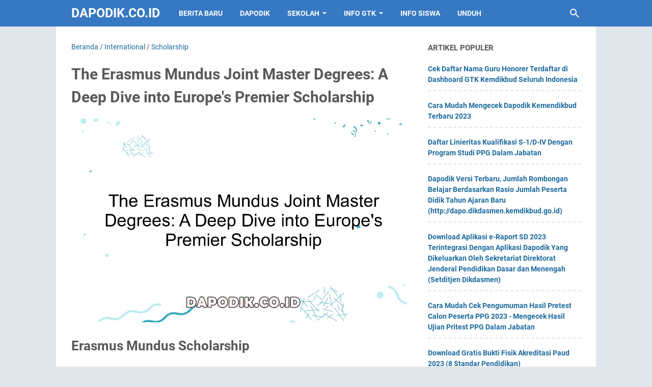

--- FILE ---
content_type: text/html; charset=utf-8
request_url: https://www.google.com/recaptcha/api2/aframe
body_size: 137
content:
<!DOCTYPE HTML><html><head><meta http-equiv="content-type" content="text/html; charset=UTF-8"></head><body><script nonce="s4evYMC9ILJx-79BCZF6kw">/** Anti-fraud and anti-abuse applications only. See google.com/recaptcha */ try{var clients={'sodar':'https://pagead2.googlesyndication.com/pagead/sodar?'};window.addEventListener("message",function(a){try{if(a.source===window.parent){var b=JSON.parse(a.data);var c=clients[b['id']];if(c){var d=document.createElement('img');d.src=c+b['params']+'&rc='+(localStorage.getItem("rc::a")?sessionStorage.getItem("rc::b"):"");window.document.body.appendChild(d);sessionStorage.setItem("rc::e",parseInt(sessionStorage.getItem("rc::e")||0)+1);localStorage.setItem("rc::h",'1769732177334');}}}catch(b){}});window.parent.postMessage("_grecaptcha_ready", "*");}catch(b){}</script></body></html>

--- FILE ---
content_type: text/javascript; charset=UTF-8
request_url: https://www.dapodik.co.id/feeds/posts/default/-/Scholarship?alt=json-in-script&orderby=updated&start-index=4&max-results=5&callback=msRelatedPosts
body_size: 4569
content:
// API callback
msRelatedPosts({"version":"1.0","encoding":"UTF-8","feed":{"xmlns":"http://www.w3.org/2005/Atom","xmlns$openSearch":"http://a9.com/-/spec/opensearchrss/1.0/","xmlns$blogger":"http://schemas.google.com/blogger/2008","xmlns$georss":"http://www.georss.org/georss","xmlns$gd":"http://schemas.google.com/g/2005","xmlns$thr":"http://purl.org/syndication/thread/1.0","id":{"$t":"tag:blogger.com,1999:blog-8052823411234754048"},"updated":{"$t":"2026-01-30T00:09:23.310+07:00"},"category":[{"term":"Berita Harian Guru Terbaru dan Terlengkap"},{"term":"BERITA"},{"term":"Beasiswa"},{"term":"Tips"},{"term":"GURU"},{"term":"DOWNLOAD"},{"term":"SEKOLAH"},{"term":"DAPODIKDASMEN"},{"term":"DAPODIK"},{"term":"EDUKASI"},{"term":"DAPODIK LUAR NEGERI"},{"term":"TUTORIAL"},{"term":"NEWS"},{"term":"PANDUAN"},{"term":"PENDIDIKAN"},{"term":"ADMINISTRASI"},{"term":"OPERATOR SEKOLAH"},{"term":"Dapodikdasmen beranda berita unduhan data pokok progres data bantuan terbaru dan terlengkap"},{"term":"SISWA"},{"term":"KEMENDIKBUD"},{"term":"KEPALA SEKOLAH"},{"term":"International"},{"term":"BERANDA"},{"term":"PPG"},{"term":"SIM PKB"},{"term":"PENDATAAN"},{"term":"SERTIFIKASI"},{"term":"EDUCATION"},{"term":"PPGDJ"},{"term":"DANA BOS"},{"term":"APLIKASI"},{"term":"OPS"},{"term":"Guru SD"},{"term":"SD"},{"term":"TK\/ PAUD"},{"term":"Rekomendasi Laptop"},{"term":"BOS"},{"term":"PAUD"},{"term":"DAPOPAUD"},{"term":"GURU SMA\/SMK"},{"term":"SMP"},{"term":"GURU NON PNS"},{"term":"SMK\/SMA"},{"term":"TUNJANGAN SERTIFIKASI"},{"term":"Guru SMP"},{"term":"PMP"},{"term":"BUKU"},{"term":"PENGUMUMAN"},{"term":"SERGUR"},{"term":"SMA"},{"term":"sergur.id"},{"term":"BOS REGULER"},{"term":"PESERTA DIDIK"},{"term":"Canada"},{"term":"AKREDITASI"},{"term":"OPINI"},{"term":"PPDB"},{"term":"KEMENDIKBUDRISTEK"},{"term":"Budaya"},{"term":"Perangkat SD"},{"term":"Sosial"},{"term":"UN\/US"},{"term":"GTK"},{"term":"NUPTK"},{"term":"ppg.kemdikbud.go.id"},{"term":"BENDAHARA"},{"term":"RUMAH BELAJAR"},{"term":"CPNS\/ PNS"},{"term":"INFO GTK"},{"term":"JUKNIS"},{"term":"COVID-19"},{"term":"KEMDIKBUDRISTEK"},{"term":"ARKAS"},{"term":"Career"},{"term":"KURIKULUM 2013"},{"term":"Scholarship"},{"term":"Uni Emirat Arab"},{"term":"BELAJAR.ID"},{"term":"INFO PPG"},{"term":"PPG Dalam Jabatan"},{"term":"GURU TK\/ PAUD"},{"term":"Panduan PPG Dalam Jabatan"},{"term":"KURIKULUM"},{"term":"KESEHATAN"},{"term":"PTK"},{"term":"BELAJAR"},{"term":"RKAS"},{"term":"Aplikasi EDS Dikdasmen"},{"term":"Financial"},{"term":"PIP"},{"term":"SOLUSI"},{"term":"DOWLOAD"},{"term":"Belajar Di Rumah"},{"term":"Orang Tua"},{"term":"Pendaftaran PPG Daljab"},{"term":"Aplikasi RKAS"},{"term":"SISWA BARU"},{"term":"PRITEST"},{"term":"Aplikasi PMP"},{"term":"DANA BOP"},{"term":"Prefill RKAS"},{"term":"SMK SEDERAJAT"},{"term":"DINAS PENDIDIKAN"},{"term":"Prefill PMP"},{"term":"PUISI"},{"term":"ppg kemendikbud"},{"term":"Pegawai Negeri Sipil (PNS)"},{"term":"Football"},{"term":"France"},{"term":"Property"},{"term":"Sekolah Dasar"},{"term":"Study"},{"term":"Travel"},{"term":"UJIAN NASIONAL"},{"term":"anak-anak"},{"term":"AKM\/ UNBK"},{"term":"PAUDDIKDASMEN"},{"term":"PERMENDIKBUD"},{"term":"Prefill Dapodik"},{"term":"E-RAPOR"},{"term":"GURU ASN"},{"term":"KURIKULUM MERDEKA"},{"term":"PENERIMAAN PESERTA DIDIK BARU"},{"term":"UNBK"},{"term":"ANBK"},{"term":"LITERASI"},{"term":"LOMBA"},{"term":"SISPENA"},{"term":"USBN"},{"term":"DHGTK"},{"term":"MERDEKA BELAJAR"},{"term":"PDUN"},{"term":"GURU dan TENDIK"},{"term":"Jadwal"},{"term":"SPLah"},{"term":"SURAT EDARAN"},{"term":"ASN"},{"term":"BOS AFIRMASI"},{"term":"Daring dan Luring"},{"term":"FORMULER PPDB"},{"term":"UKG"},{"term":"BOS KINERJA"},{"term":"Dapodikdasmen beranda berita unduhan data pokok progres data bantuan"},{"term":"E-RAPOR SMP"},{"term":"E-RKAS"},{"term":"Education Primary Data"},{"term":"KOMPUTER"},{"term":"NON PNS"},{"term":"Peserta UN"},{"term":"UN"},{"term":"ukmppg"},{"term":"DAK"},{"term":"KEMENEK"},{"term":"PPK GTK DIKDAS Android"},{"term":"DIKDAS"},{"term":"NISN"},{"term":"PENGAWAS"},{"term":"PPG Daljab Kemenag"},{"term":"AN"},{"term":"E-RAPOR SD"},{"term":"E-RAPOR SMK"},{"term":"IJASA SEKOLAH"},{"term":"MOS\/MPLS"},{"term":"RPP"},{"term":"LEPTOP"},{"term":"PEDOMAN"},{"term":"PPP3"},{"term":"SE Dirjen Dikdasmen"},{"term":"SIPLah"},{"term":"SKTP"},{"term":"Asesmen Nasional"},{"term":"E-RAPOR SMA"},{"term":"POS UN"},{"term":"SKHUN"},{"term":"TIPS \u0026 TRIK"},{"term":"EMIS"},{"term":"MICROSOFT"},{"term":"Microsoft Word"},{"term":"Pemberitahuan"},{"term":"SURAT KEPUTUSAN"},{"term":"VERVAL PD"},{"term":"berita harian"},{"term":"dapodidasmen"},{"term":"Aplikasi Bio UN"},{"term":"PKP"},{"term":"TIK"},{"term":"Ujian Sekolah"},{"term":"WINDOWS"},{"term":"da"},{"term":"new"},{"term":"BLOG"},{"term":"NILAI"},{"term":"SHUN"},{"term":"VERVAL GTK"},{"term":"BKN"},{"term":"E-RKAM"},{"term":"HIBURAN"},{"term":"INTERNET"},{"term":"OSN"},{"term":"PERMENDIKBUDRISTEK"},{"term":"PPPK"},{"term":"TUPOKSI"},{"term":"URU SMA\/SMK"},{"term":"Aplikasi Geisa"},{"term":"FUNGSIONAL"},{"term":"GAJI"},{"term":"GURU KEMENAG"},{"term":"LAPTOP"},{"term":"My SAPK"},{"term":"PATCH"},{"term":"POS AN"},{"term":"PPPK GURU"},{"term":"SNMPTN"},{"term":"TEKNOLOGI"},{"term":"THR"},{"term":"UBKD"},{"term":"VERVAL PTK"},{"term":"e-dupak"},{"term":"Aplikasi ARKAS"},{"term":"BOSP"},{"term":"DIKMAS"},{"term":"KKG\/MGMP"},{"term":"LIBUR"},{"term":"MAKANAN"},{"term":"Matematika"},{"term":"NUMERASI"},{"term":"P3K"},{"term":"PAI"},{"term":"SILABUS"},{"term":"TANYA JAWAB"},{"term":"Titik Koordinat"},{"term":"UKK"},{"term":"UPACARA"},{"term":"admin"},{"term":"email"},{"term":"Agribisnis"},{"term":"Akuntansi"},{"term":"Arsitektur"},{"term":"Astronomi"},{"term":"Bahasa Jepang"},{"term":"Bahasa Mandarin"},{"term":"Bahasa Perancis"},{"term":"Biologi"},{"term":"Desain Fashion"},{"term":"Desain Grafis"},{"term":"Desain Interior"},{"term":"Desain Komunikasi Visual"},{"term":"Desain Media Interaktif"},{"term":"Desain Mode"},{"term":"Desain Produk"},{"term":"Desain Produk Industri"},{"term":"E-PAK"},{"term":"ELEKTRONIK"},{"term":"Ekonomi"},{"term":"Farmasi"},{"term":"Fisika"},{"term":"G"},{"term":"GAJI 13"},{"term":"GOOGLE"},{"term":"Hubungan Internasional"},{"term":"Hubungan Masyarakat"},{"term":"Hukum"},{"term":"Ilmu Administrasi Negara"},{"term":"Ilmu Administrasi Publik"},{"term":"Ilmu Bahasa dan Sastra Indonesia"},{"term":"Ilmu Bahasa dan Sastra Jepang"},{"term":"Ilmu Gizi"},{"term":"Ilmu Hubungan Internasional"},{"term":"Ilmu Kedokteran Gigi"},{"term":"Ilmu Keolahragaan"},{"term":"Ilmu Kesejahteraan Sosial"},{"term":"Ilmu Komputer"},{"term":"Ilmu Kriminologi"},{"term":"Ilmu Lingkungan"},{"term":"Ilmu Pariwisata"},{"term":"Ilmu Pemasyarakatan"},{"term":"Ilmu Perpustakaan dan Informasi"},{"term":"Ilmu Politik"},{"term":"Ilmu Politik dan Pemerintahan"},{"term":"Ilmu Sejarah"},{"term":"Inpasing"},{"term":"KISI-KISI UN"},{"term":"Kedokteran"},{"term":"Kedokteran Gigi"},{"term":"Kehutanan"},{"term":"Keperawatan"},{"term":"Kimia"},{"term":"Manajemen"},{"term":"Manajemen Bisnis Musik"},{"term":"Manajemen Hotel"},{"term":"Manajemen Proyek"},{"term":"Manajemen Restoran"},{"term":"Mendikbudristekxa"},{"term":"NIK"},{"term":"OPINION"},{"term":"PERPUSTAKAAN"},{"term":"PRAMUKA"},{"term":"PTT"},{"term":"Pendidikan Anak Usia Dini (PAUD)"},{"term":"Pendidikan Dokter Hewan"},{"term":"Pendidikan Guru Pendidikan Anak Usia Dini (PGPAUD)"},{"term":"Pendidikan Guru Sekolah Dasar (PGSD)"},{"term":"Pendidikan Matematika"},{"term":"Peternakan"},{"term":"Psikologi"},{"term":"SKHU"},{"term":"SKP"},{"term":"SLB"},{"term":"Sastra Indonesia"},{"term":"Sastra Inggris"},{"term":"Seni Musik"},{"term":"Seni Rupa"},{"term":"Seni Tari"},{"term":"Seni Teater"},{"term":"Sistem Informasi"},{"term":"Teknik Arsitektur Lanskap"},{"term":"Teknik Elektro"},{"term":"Teknik Elektronika"},{"term":"Teknik Geologi"},{"term":"Teknik Industri"},{"term":"Teknik Industri Pertanian"},{"term":"Teknik Informatika"},{"term":"Teknik Kimia"},{"term":"Teknik Mekatronika"},{"term":"Teknik Mesin"},{"term":"Teknik Mesin Produksi"},{"term":"Teknik Multimedia"},{"term":"Teknik Nuklir"},{"term":"Teknik Penataan Rambut"},{"term":"Teknik Penerbangan"},{"term":"Teknik Penyiaran"},{"term":"Teknik Perminyakan"},{"term":"Teknik Pesawat Terbang"},{"term":"Teknik Rias Pengantin"},{"term":"Teknik Sipil"},{"term":"Teknik Sistem Pembangkit Energi"},{"term":"Teknik Studio Musik"},{"term":"Teknik Telekomunikasi"},{"term":"Teknik Tenaga Listrik"},{"term":"Teknologi Pangan"},{"term":"The Latest and Most Complete Teacher's Daily News"},{"term":"Uncategorized"},{"term":"anb"},{"term":"d"},{"term":"dapo"},{"term":"dow"},{"term":"hut ri"},{"term":"non"},{"term":"pan"},{"term":"pe"},{"term":"sm"},{"term":"terbaru dan terlengkap"}],"title":{"type":"text","$t":"Dapodik.co.id"},"subtitle":{"type":"html","$t":"Website Pendidikan Indonesia"},"link":[{"rel":"http://schemas.google.com/g/2005#feed","type":"application/atom+xml","href":"https:\/\/www.dapodik.co.id\/feeds\/posts\/default"},{"rel":"self","type":"application/atom+xml","href":"https:\/\/www.blogger.com\/feeds\/8052823411234754048\/posts\/default\/-\/Scholarship?alt=json-in-script\u0026start-index=4\u0026max-results=5\u0026orderby=updated"},{"rel":"alternate","type":"text/html","href":"https:\/\/www.dapodik.co.id\/search\/label\/Scholarship"},{"rel":"hub","href":"http://pubsubhubbub.appspot.com/"},{"rel":"previous","type":"application/atom+xml","href":"https:\/\/www.blogger.com\/feeds\/8052823411234754048\/posts\/default\/-\/Scholarship\/-\/Scholarship?alt=json-in-script\u0026start-index=1\u0026max-results=5\u0026orderby=updated"},{"rel":"next","type":"application/atom+xml","href":"https:\/\/www.blogger.com\/feeds\/8052823411234754048\/posts\/default\/-\/Scholarship\/-\/Scholarship?alt=json-in-script\u0026start-index=9\u0026max-results=5\u0026orderby=updated"}],"author":[{"name":{"$t":"Rei Manager"},"uri":{"$t":"http:\/\/www.blogger.com\/profile\/05669924846769176448"},"email":{"$t":"noreply@blogger.com"},"gd$image":{"rel":"http://schemas.google.com/g/2005#thumbnail","width":"16","height":"16","src":"https:\/\/img1.blogblog.com\/img\/b16-rounded.gif"}}],"generator":{"version":"7.00","uri":"http://www.blogger.com","$t":"Blogger"},"openSearch$totalResults":{"$t":"40"},"openSearch$startIndex":{"$t":"4"},"openSearch$itemsPerPage":{"$t":"5"},"entry":[{"id":{"$t":"tag:blogger.com,1999:blog-8052823411234754048.post-8923146365662873893"},"published":{"$t":"2023-11-18T14:48:00.001+07:00"},"updated":{"$t":"2023-11-18T14:48:03.892+07:00"},"category":[{"scheme":"http://www.blogger.com/atom/ns#","term":"International"},{"scheme":"http://www.blogger.com/atom/ns#","term":"Scholarship"}],"title":{"type":"text","$t":"Language and Cultural Exchange: Regional Scholarships in Europe\u0026#39;s\nHeartland"},"summary":{"type":"text","$t":"Exploring the Erasmus Mundus program: A gateway to immersive language learningThe Erasmus Mundus program offers an exceptional opportunity for language enthusiasts and culture lovers to embark on an immersive language learning journey. By participating in this program, individuals can delve into different regions of Europe and experience firsthand the rich diversity of languages and cultures that"},"link":[{"rel":"replies","type":"application/atom+xml","href":"https:\/\/www.dapodik.co.id\/feeds\/8923146365662873893\/comments\/default","title":"Posting Komentar"},{"rel":"replies","type":"text/html","href":"https:\/\/www.dapodik.co.id\/2023\/09\/language-and-cultural-exchange-regional.html#comment-form","title":"0 Komentar"},{"rel":"edit","type":"application/atom+xml","href":"https:\/\/www.blogger.com\/feeds\/8052823411234754048\/posts\/default\/8923146365662873893"},{"rel":"self","type":"application/atom+xml","href":"https:\/\/www.blogger.com\/feeds\/8052823411234754048\/posts\/default\/8923146365662873893"},{"rel":"alternate","type":"text/html","href":"https:\/\/www.dapodik.co.id\/2023\/09\/language-and-cultural-exchange-regional.html","title":"Language and Cultural Exchange: Regional Scholarships in Europe\u0026#39;s\nHeartland"}],"author":[{"name":{"$t":"Sativa Wahyu"},"uri":{"$t":"http:\/\/www.blogger.com\/profile\/00872263555246818768"},"email":{"$t":"noreply@blogger.com"},"gd$image":{"rel":"http://schemas.google.com/g/2005#thumbnail","width":"16","height":"16","src":"https:\/\/img1.blogblog.com\/img\/b16-rounded.gif"}}],"thr$total":{"$t":"0"}},{"id":{"$t":"tag:blogger.com,1999:blog-8052823411234754048.post-3966409168302420039"},"published":{"$t":"2023-11-18T14:47:00.004+07:00"},"updated":{"$t":"2023-11-18T14:47:51.028+07:00"},"category":[{"scheme":"http://www.blogger.com/atom/ns#","term":"International"},{"scheme":"http://www.blogger.com/atom/ns#","term":"Scholarship"}],"title":{"type":"text","$t":"Athletic Scholarships in the USA: Securing Funds through Sports\nExcellence"},"summary":{"type":"text","$t":"Athletic Scholarships in the USA: Securing Funds through Sports ExcellenceThe Role of Sports in Securing ScholarshipsSports can play a crucial role in helping students secure scholarships, particularly in countries like the United States where athletics are highly valued. Athletic Scholarships in the USA: Securing Funds through Sports Excellence provides an in-depth look at how participating in "},"link":[{"rel":"replies","type":"application/atom+xml","href":"https:\/\/www.dapodik.co.id\/feeds\/3966409168302420039\/comments\/default","title":"Posting Komentar"},{"rel":"replies","type":"text/html","href":"https:\/\/www.dapodik.co.id\/2023\/09\/athletic-scholarships-in-usa-securing.html#comment-form","title":"0 Komentar"},{"rel":"edit","type":"application/atom+xml","href":"https:\/\/www.blogger.com\/feeds\/8052823411234754048\/posts\/default\/3966409168302420039"},{"rel":"self","type":"application/atom+xml","href":"https:\/\/www.blogger.com\/feeds\/8052823411234754048\/posts\/default\/3966409168302420039"},{"rel":"alternate","type":"text/html","href":"https:\/\/www.dapodik.co.id\/2023\/09\/athletic-scholarships-in-usa-securing.html","title":"Athletic Scholarships in the USA: Securing Funds through Sports\nExcellence"}],"author":[{"name":{"$t":"Sativa Wahyu"},"uri":{"$t":"http:\/\/www.blogger.com\/profile\/00872263555246818768"},"email":{"$t":"noreply@blogger.com"},"gd$image":{"rel":"http://schemas.google.com/g/2005#thumbnail","width":"16","height":"16","src":"https:\/\/img1.blogblog.com\/img\/b16-rounded.gif"}}],"thr$total":{"$t":"0"}},{"id":{"$t":"tag:blogger.com,1999:blog-8052823411234754048.post-4015842341978338607"},"published":{"$t":"2023-11-18T14:47:00.003+07:00"},"updated":{"$t":"2023-11-18T14:47:47.826+07:00"},"category":[{"scheme":"http://www.blogger.com/atom/ns#","term":"Financial"},{"scheme":"http://www.blogger.com/atom/ns#","term":"International"},{"scheme":"http://www.blogger.com/atom/ns#","term":"Scholarship"}],"title":{"type":"text","$t":"Upskilling for the Global Market: Certifications and Training for\nInternational Careers"},"summary":{"type":"text","$t":"With the ongoing globalization, upskilling has become crucial for individuals seeking international careers. In this article, we will explore the significance of certifications and training in preparing professionals for the global market.Identifying in-demand skills for international jobs In today\u0026#8217;s global market, having the right skills can greatly boost your chances of landing a job "},"link":[{"rel":"replies","type":"application/atom+xml","href":"https:\/\/www.dapodik.co.id\/feeds\/4015842341978338607\/comments\/default","title":"Posting Komentar"},{"rel":"replies","type":"text/html","href":"https:\/\/www.dapodik.co.id\/2023\/09\/upskilling-for-global-market.html#comment-form","title":"0 Komentar"},{"rel":"edit","type":"application/atom+xml","href":"https:\/\/www.blogger.com\/feeds\/8052823411234754048\/posts\/default\/4015842341978338607"},{"rel":"self","type":"application/atom+xml","href":"https:\/\/www.blogger.com\/feeds\/8052823411234754048\/posts\/default\/4015842341978338607"},{"rel":"alternate","type":"text/html","href":"https:\/\/www.dapodik.co.id\/2023\/09\/upskilling-for-global-market.html","title":"Upskilling for the Global Market: Certifications and Training for\nInternational Careers"}],"author":[{"name":{"$t":"Sativa Wahyu"},"uri":{"$t":"http:\/\/www.blogger.com\/profile\/00872263555246818768"},"email":{"$t":"noreply@blogger.com"},"gd$image":{"rel":"http://schemas.google.com/g/2005#thumbnail","width":"16","height":"16","src":"https:\/\/img1.blogblog.com\/img\/b16-rounded.gif"}}],"thr$total":{"$t":"0"}},{"id":{"$t":"tag:blogger.com,1999:blog-8052823411234754048.post-5011374869275014933"},"published":{"$t":"2023-11-18T14:47:00.002+07:00"},"updated":{"$t":"2023-11-18T14:47:44.733+07:00"},"category":[{"scheme":"http://www.blogger.com/atom/ns#","term":"Financial"},{"scheme":"http://www.blogger.com/atom/ns#","term":"International"},{"scheme":"http://www.blogger.com/atom/ns#","term":"Scholarship"}],"title":{"type":"text","$t":"From Relocation to Resettlement: Smoothing Your Transition to an\nOverseas Job"},"summary":{"type":"text","$t":"If you\u0026#8217;re preparing to embark on an overseas job opportunity, \u0026#8220;From Relocation to Resettlement: Smoothing Your Transition to an Overseas Job\u0026#8221; is the article you need. In just a few paragraphs, we will provide essential advice to make your relocation process smoother and help you adjust to your new life abroad. Preparing for a new cultureRelocating to another country for work can"},"link":[{"rel":"replies","type":"application/atom+xml","href":"https:\/\/www.dapodik.co.id\/feeds\/5011374869275014933\/comments\/default","title":"Posting Komentar"},{"rel":"replies","type":"text/html","href":"https:\/\/www.dapodik.co.id\/2023\/09\/from-relocation-to-resettlement.html#comment-form","title":"0 Komentar"},{"rel":"edit","type":"application/atom+xml","href":"https:\/\/www.blogger.com\/feeds\/8052823411234754048\/posts\/default\/5011374869275014933"},{"rel":"self","type":"application/atom+xml","href":"https:\/\/www.blogger.com\/feeds\/8052823411234754048\/posts\/default\/5011374869275014933"},{"rel":"alternate","type":"text/html","href":"https:\/\/www.dapodik.co.id\/2023\/09\/from-relocation-to-resettlement.html","title":"From Relocation to Resettlement: Smoothing Your Transition to an\nOverseas Job"}],"author":[{"name":{"$t":"Sativa Wahyu"},"uri":{"$t":"http:\/\/www.blogger.com\/profile\/00872263555246818768"},"email":{"$t":"noreply@blogger.com"},"gd$image":{"rel":"http://schemas.google.com/g/2005#thumbnail","width":"16","height":"16","src":"https:\/\/img1.blogblog.com\/img\/b16-rounded.gif"}}],"thr$total":{"$t":"0"}},{"id":{"$t":"tag:blogger.com,1999:blog-8052823411234754048.post-2655116830284822964"},"published":{"$t":"2023-09-28T08:47:00.001+07:00"},"updated":{"$t":"2023-09-28T08:47:00.150+07:00"},"category":[{"scheme":"http://www.blogger.com/atom/ns#","term":"Financial"},{"scheme":"http://www.blogger.com/atom/ns#","term":"International"},{"scheme":"http://www.blogger.com/atom/ns#","term":"Scholarship"}],"title":{"type":"text","$t":"Financial Planning for Expatriates: Managing Earnings and Expenses in a\nForeign Currency"},"summary":{"type":"text","$t":"Financial planning for expatriates is crucial when managing earnings and expenses in a foreign currency. With the constantly changing exchange rates and potential income variations, expats need a solid strategy to ensure financial stability and success while living abroad.Understanding Currency Exchange RatesCurrency exchange rates play a crucial role in the financial planning of expatriates. "},"link":[{"rel":"replies","type":"application/atom+xml","href":"https:\/\/www.dapodik.co.id\/feeds\/2655116830284822964\/comments\/default","title":"Posting Komentar"},{"rel":"replies","type":"text/html","href":"https:\/\/www.dapodik.co.id\/2023\/09\/financial-planning-for-expatriates.html#comment-form","title":"0 Komentar"},{"rel":"edit","type":"application/atom+xml","href":"https:\/\/www.blogger.com\/feeds\/8052823411234754048\/posts\/default\/2655116830284822964"},{"rel":"self","type":"application/atom+xml","href":"https:\/\/www.blogger.com\/feeds\/8052823411234754048\/posts\/default\/2655116830284822964"},{"rel":"alternate","type":"text/html","href":"https:\/\/www.dapodik.co.id\/2023\/09\/financial-planning-for-expatriates.html","title":"Financial Planning for Expatriates: Managing Earnings and Expenses in a\nForeign Currency"}],"author":[{"name":{"$t":"Sativa Wahyu"},"uri":{"$t":"http:\/\/www.blogger.com\/profile\/00872263555246818768"},"email":{"$t":"noreply@blogger.com"},"gd$image":{"rel":"http://schemas.google.com/g/2005#thumbnail","width":"16","height":"16","src":"https:\/\/img1.blogblog.com\/img\/b16-rounded.gif"}}],"thr$total":{"$t":"0"}}]}});

--- FILE ---
content_type: text/javascript; charset=UTF-8
request_url: https://www.dapodik.co.id/feeds/posts/summary/-/Scholarship?alt=json-in-script&callback=bacaJuga&max-results=5
body_size: 4629
content:
// API callback
bacaJuga({"version":"1.0","encoding":"UTF-8","feed":{"xmlns":"http://www.w3.org/2005/Atom","xmlns$openSearch":"http://a9.com/-/spec/opensearchrss/1.0/","xmlns$blogger":"http://schemas.google.com/blogger/2008","xmlns$georss":"http://www.georss.org/georss","xmlns$gd":"http://schemas.google.com/g/2005","xmlns$thr":"http://purl.org/syndication/thread/1.0","id":{"$t":"tag:blogger.com,1999:blog-8052823411234754048"},"updated":{"$t":"2026-01-30T00:09:23.310+07:00"},"category":[{"term":"Berita Harian Guru Terbaru dan Terlengkap"},{"term":"BERITA"},{"term":"Beasiswa"},{"term":"Tips"},{"term":"GURU"},{"term":"DOWNLOAD"},{"term":"SEKOLAH"},{"term":"DAPODIKDASMEN"},{"term":"DAPODIK"},{"term":"EDUKASI"},{"term":"DAPODIK LUAR NEGERI"},{"term":"TUTORIAL"},{"term":"NEWS"},{"term":"PANDUAN"},{"term":"PENDIDIKAN"},{"term":"ADMINISTRASI"},{"term":"OPERATOR SEKOLAH"},{"term":"Dapodikdasmen beranda berita unduhan data pokok progres data bantuan terbaru dan terlengkap"},{"term":"SISWA"},{"term":"KEMENDIKBUD"},{"term":"KEPALA SEKOLAH"},{"term":"International"},{"term":"BERANDA"},{"term":"PPG"},{"term":"SIM PKB"},{"term":"PENDATAAN"},{"term":"SERTIFIKASI"},{"term":"EDUCATION"},{"term":"PPGDJ"},{"term":"DANA BOS"},{"term":"APLIKASI"},{"term":"OPS"},{"term":"Guru SD"},{"term":"SD"},{"term":"TK\/ PAUD"},{"term":"Rekomendasi Laptop"},{"term":"BOS"},{"term":"PAUD"},{"term":"DAPOPAUD"},{"term":"GURU SMA\/SMK"},{"term":"SMP"},{"term":"GURU NON PNS"},{"term":"SMK\/SMA"},{"term":"TUNJANGAN SERTIFIKASI"},{"term":"Guru SMP"},{"term":"PMP"},{"term":"BUKU"},{"term":"PENGUMUMAN"},{"term":"SERGUR"},{"term":"SMA"},{"term":"sergur.id"},{"term":"BOS REGULER"},{"term":"PESERTA DIDIK"},{"term":"Canada"},{"term":"AKREDITASI"},{"term":"OPINI"},{"term":"PPDB"},{"term":"KEMENDIKBUDRISTEK"},{"term":"Budaya"},{"term":"Perangkat SD"},{"term":"Sosial"},{"term":"UN\/US"},{"term":"GTK"},{"term":"NUPTK"},{"term":"ppg.kemdikbud.go.id"},{"term":"BENDAHARA"},{"term":"RUMAH BELAJAR"},{"term":"CPNS\/ PNS"},{"term":"INFO GTK"},{"term":"JUKNIS"},{"term":"COVID-19"},{"term":"KEMDIKBUDRISTEK"},{"term":"ARKAS"},{"term":"Career"},{"term":"KURIKULUM 2013"},{"term":"Scholarship"},{"term":"Uni Emirat Arab"},{"term":"BELAJAR.ID"},{"term":"INFO PPG"},{"term":"PPG Dalam Jabatan"},{"term":"GURU TK\/ PAUD"},{"term":"Panduan PPG Dalam Jabatan"},{"term":"KURIKULUM"},{"term":"KESEHATAN"},{"term":"PTK"},{"term":"BELAJAR"},{"term":"RKAS"},{"term":"Aplikasi EDS Dikdasmen"},{"term":"Financial"},{"term":"PIP"},{"term":"SOLUSI"},{"term":"DOWLOAD"},{"term":"Belajar Di Rumah"},{"term":"Orang Tua"},{"term":"Pendaftaran PPG Daljab"},{"term":"Aplikasi RKAS"},{"term":"SISWA BARU"},{"term":"PRITEST"},{"term":"Aplikasi PMP"},{"term":"DANA BOP"},{"term":"Prefill RKAS"},{"term":"SMK SEDERAJAT"},{"term":"DINAS PENDIDIKAN"},{"term":"Prefill PMP"},{"term":"PUISI"},{"term":"ppg kemendikbud"},{"term":"Pegawai Negeri Sipil (PNS)"},{"term":"Football"},{"term":"France"},{"term":"Property"},{"term":"Sekolah Dasar"},{"term":"Study"},{"term":"Travel"},{"term":"UJIAN NASIONAL"},{"term":"anak-anak"},{"term":"AKM\/ UNBK"},{"term":"PAUDDIKDASMEN"},{"term":"PERMENDIKBUD"},{"term":"Prefill Dapodik"},{"term":"E-RAPOR"},{"term":"GURU ASN"},{"term":"KURIKULUM MERDEKA"},{"term":"PENERIMAAN PESERTA DIDIK BARU"},{"term":"UNBK"},{"term":"ANBK"},{"term":"LITERASI"},{"term":"LOMBA"},{"term":"SISPENA"},{"term":"USBN"},{"term":"DHGTK"},{"term":"MERDEKA BELAJAR"},{"term":"PDUN"},{"term":"GURU dan TENDIK"},{"term":"Jadwal"},{"term":"SPLah"},{"term":"SURAT EDARAN"},{"term":"ASN"},{"term":"BOS AFIRMASI"},{"term":"Daring dan Luring"},{"term":"FORMULER PPDB"},{"term":"UKG"},{"term":"BOS KINERJA"},{"term":"Dapodikdasmen beranda berita unduhan data pokok progres data bantuan"},{"term":"E-RAPOR SMP"},{"term":"E-RKAS"},{"term":"Education Primary Data"},{"term":"KOMPUTER"},{"term":"NON PNS"},{"term":"Peserta UN"},{"term":"UN"},{"term":"ukmppg"},{"term":"DAK"},{"term":"KEMENEK"},{"term":"PPK GTK DIKDAS Android"},{"term":"DIKDAS"},{"term":"NISN"},{"term":"PENGAWAS"},{"term":"PPG Daljab Kemenag"},{"term":"AN"},{"term":"E-RAPOR SD"},{"term":"E-RAPOR SMK"},{"term":"IJASA SEKOLAH"},{"term":"MOS\/MPLS"},{"term":"RPP"},{"term":"LEPTOP"},{"term":"PEDOMAN"},{"term":"PPP3"},{"term":"SE Dirjen Dikdasmen"},{"term":"SIPLah"},{"term":"SKTP"},{"term":"Asesmen Nasional"},{"term":"E-RAPOR SMA"},{"term":"POS UN"},{"term":"SKHUN"},{"term":"TIPS \u0026 TRIK"},{"term":"EMIS"},{"term":"MICROSOFT"},{"term":"Microsoft Word"},{"term":"Pemberitahuan"},{"term":"SURAT KEPUTUSAN"},{"term":"VERVAL PD"},{"term":"berita harian"},{"term":"dapodidasmen"},{"term":"Aplikasi Bio UN"},{"term":"PKP"},{"term":"TIK"},{"term":"Ujian Sekolah"},{"term":"WINDOWS"},{"term":"da"},{"term":"new"},{"term":"BLOG"},{"term":"NILAI"},{"term":"SHUN"},{"term":"VERVAL GTK"},{"term":"BKN"},{"term":"E-RKAM"},{"term":"HIBURAN"},{"term":"INTERNET"},{"term":"OSN"},{"term":"PERMENDIKBUDRISTEK"},{"term":"PPPK"},{"term":"TUPOKSI"},{"term":"URU SMA\/SMK"},{"term":"Aplikasi Geisa"},{"term":"FUNGSIONAL"},{"term":"GAJI"},{"term":"GURU KEMENAG"},{"term":"LAPTOP"},{"term":"My SAPK"},{"term":"PATCH"},{"term":"POS AN"},{"term":"PPPK GURU"},{"term":"SNMPTN"},{"term":"TEKNOLOGI"},{"term":"THR"},{"term":"UBKD"},{"term":"VERVAL PTK"},{"term":"e-dupak"},{"term":"Aplikasi ARKAS"},{"term":"BOSP"},{"term":"DIKMAS"},{"term":"KKG\/MGMP"},{"term":"LIBUR"},{"term":"MAKANAN"},{"term":"Matematika"},{"term":"NUMERASI"},{"term":"P3K"},{"term":"PAI"},{"term":"SILABUS"},{"term":"TANYA JAWAB"},{"term":"Titik Koordinat"},{"term":"UKK"},{"term":"UPACARA"},{"term":"admin"},{"term":"email"},{"term":"Agribisnis"},{"term":"Akuntansi"},{"term":"Arsitektur"},{"term":"Astronomi"},{"term":"Bahasa Jepang"},{"term":"Bahasa Mandarin"},{"term":"Bahasa Perancis"},{"term":"Biologi"},{"term":"Desain Fashion"},{"term":"Desain Grafis"},{"term":"Desain Interior"},{"term":"Desain Komunikasi Visual"},{"term":"Desain Media Interaktif"},{"term":"Desain Mode"},{"term":"Desain Produk"},{"term":"Desain Produk Industri"},{"term":"E-PAK"},{"term":"ELEKTRONIK"},{"term":"Ekonomi"},{"term":"Farmasi"},{"term":"Fisika"},{"term":"G"},{"term":"GAJI 13"},{"term":"GOOGLE"},{"term":"Hubungan Internasional"},{"term":"Hubungan Masyarakat"},{"term":"Hukum"},{"term":"Ilmu Administrasi Negara"},{"term":"Ilmu Administrasi Publik"},{"term":"Ilmu Bahasa dan Sastra Indonesia"},{"term":"Ilmu Bahasa dan Sastra Jepang"},{"term":"Ilmu Gizi"},{"term":"Ilmu Hubungan Internasional"},{"term":"Ilmu Kedokteran Gigi"},{"term":"Ilmu Keolahragaan"},{"term":"Ilmu Kesejahteraan Sosial"},{"term":"Ilmu Komputer"},{"term":"Ilmu Kriminologi"},{"term":"Ilmu Lingkungan"},{"term":"Ilmu Pariwisata"},{"term":"Ilmu Pemasyarakatan"},{"term":"Ilmu Perpustakaan dan Informasi"},{"term":"Ilmu Politik"},{"term":"Ilmu Politik dan Pemerintahan"},{"term":"Ilmu Sejarah"},{"term":"Inpasing"},{"term":"KISI-KISI UN"},{"term":"Kedokteran"},{"term":"Kedokteran Gigi"},{"term":"Kehutanan"},{"term":"Keperawatan"},{"term":"Kimia"},{"term":"Manajemen"},{"term":"Manajemen Bisnis Musik"},{"term":"Manajemen Hotel"},{"term":"Manajemen Proyek"},{"term":"Manajemen Restoran"},{"term":"Mendikbudristekxa"},{"term":"NIK"},{"term":"OPINION"},{"term":"PERPUSTAKAAN"},{"term":"PRAMUKA"},{"term":"PTT"},{"term":"Pendidikan Anak Usia Dini (PAUD)"},{"term":"Pendidikan Dokter Hewan"},{"term":"Pendidikan Guru Pendidikan Anak Usia Dini (PGPAUD)"},{"term":"Pendidikan Guru Sekolah Dasar (PGSD)"},{"term":"Pendidikan Matematika"},{"term":"Peternakan"},{"term":"Psikologi"},{"term":"SKHU"},{"term":"SKP"},{"term":"SLB"},{"term":"Sastra Indonesia"},{"term":"Sastra Inggris"},{"term":"Seni Musik"},{"term":"Seni Rupa"},{"term":"Seni Tari"},{"term":"Seni Teater"},{"term":"Sistem Informasi"},{"term":"Teknik Arsitektur Lanskap"},{"term":"Teknik Elektro"},{"term":"Teknik Elektronika"},{"term":"Teknik Geologi"},{"term":"Teknik Industri"},{"term":"Teknik Industri Pertanian"},{"term":"Teknik Informatika"},{"term":"Teknik Kimia"},{"term":"Teknik Mekatronika"},{"term":"Teknik Mesin"},{"term":"Teknik Mesin Produksi"},{"term":"Teknik Multimedia"},{"term":"Teknik Nuklir"},{"term":"Teknik Penataan Rambut"},{"term":"Teknik Penerbangan"},{"term":"Teknik Penyiaran"},{"term":"Teknik Perminyakan"},{"term":"Teknik Pesawat Terbang"},{"term":"Teknik Rias Pengantin"},{"term":"Teknik Sipil"},{"term":"Teknik Sistem Pembangkit Energi"},{"term":"Teknik Studio Musik"},{"term":"Teknik Telekomunikasi"},{"term":"Teknik Tenaga Listrik"},{"term":"Teknologi Pangan"},{"term":"The Latest and Most Complete Teacher's Daily News"},{"term":"Uncategorized"},{"term":"anb"},{"term":"d"},{"term":"dapo"},{"term":"dow"},{"term":"hut ri"},{"term":"non"},{"term":"pan"},{"term":"pe"},{"term":"sm"},{"term":"terbaru dan terlengkap"}],"title":{"type":"text","$t":"Dapodik.co.id"},"subtitle":{"type":"html","$t":"Website Pendidikan Indonesia"},"link":[{"rel":"http://schemas.google.com/g/2005#feed","type":"application/atom+xml","href":"https:\/\/www.dapodik.co.id\/feeds\/posts\/summary"},{"rel":"self","type":"application/atom+xml","href":"https:\/\/www.blogger.com\/feeds\/8052823411234754048\/posts\/summary\/-\/Scholarship?alt=json-in-script\u0026max-results=5"},{"rel":"alternate","type":"text/html","href":"https:\/\/www.dapodik.co.id\/search\/label\/Scholarship"},{"rel":"hub","href":"http://pubsubhubbub.appspot.com/"},{"rel":"next","type":"application/atom+xml","href":"https:\/\/www.blogger.com\/feeds\/8052823411234754048\/posts\/summary\/-\/Scholarship\/-\/Scholarship?alt=json-in-script\u0026start-index=6\u0026max-results=5"}],"author":[{"name":{"$t":"Rei Manager"},"uri":{"$t":"http:\/\/www.blogger.com\/profile\/05669924846769176448"},"email":{"$t":"noreply@blogger.com"},"gd$image":{"rel":"http://schemas.google.com/g/2005#thumbnail","width":"16","height":"16","src":"https:\/\/img1.blogblog.com\/img\/b16-rounded.gif"}}],"generator":{"version":"7.00","uri":"http://www.blogger.com","$t":"Blogger"},"openSearch$totalResults":{"$t":"40"},"openSearch$startIndex":{"$t":"1"},"openSearch$itemsPerPage":{"$t":"5"},"entry":[{"id":{"$t":"tag:blogger.com,1999:blog-8052823411234754048.post-736093618817442315"},"published":{"$t":"2023-11-18T14:48:00.004+07:00"},"updated":{"$t":"2023-11-18T14:48:15.362+07:00"},"category":[{"scheme":"http://www.blogger.com/atom/ns#","term":"International"},{"scheme":"http://www.blogger.com/atom/ns#","term":"Scholarship"}],"title":{"type":"text","$t":"The Fulbright Program: A Deep Dive into USA\u0026#39;s Premier Scholarship"},"summary":{"type":"text","$t":"The Fulbright Program is the United States\u0026#8217; premier scholarship, offering opportunities for international cultural exchange. Established in 1946, it has provided grants to thousands of individuals worldwide, promoting mutual understanding between nations. In this article, we will dive deep into the significance and benefits of this prestigious program.An in-depth look at the Fulbright "},"link":[{"rel":"replies","type":"application/atom+xml","href":"https:\/\/www.dapodik.co.id\/feeds\/736093618817442315\/comments\/default","title":"Posting Komentar"},{"rel":"replies","type":"text/html","href":"https:\/\/www.dapodik.co.id\/2023\/09\/the-fulbright-program-deep-dive-into.html#comment-form","title":"0 Komentar"},{"rel":"edit","type":"application/atom+xml","href":"https:\/\/www.blogger.com\/feeds\/8052823411234754048\/posts\/default\/736093618817442315"},{"rel":"self","type":"application/atom+xml","href":"https:\/\/www.blogger.com\/feeds\/8052823411234754048\/posts\/default\/736093618817442315"},{"rel":"alternate","type":"text/html","href":"https:\/\/www.dapodik.co.id\/2023\/09\/the-fulbright-program-deep-dive-into.html","title":"The Fulbright Program: A Deep Dive into USA\u0026#39;s Premier Scholarship"}],"author":[{"name":{"$t":"Sativa Wahyu"},"uri":{"$t":"http:\/\/www.blogger.com\/profile\/00872263555246818768"},"email":{"$t":"noreply@blogger.com"},"gd$image":{"rel":"http://schemas.google.com/g/2005#thumbnail","width":"16","height":"16","src":"https:\/\/img1.blogblog.com\/img\/b16-rounded.gif"}}],"thr$total":{"$t":"0"}},{"id":{"$t":"tag:blogger.com,1999:blog-8052823411234754048.post-2125464514891398058"},"published":{"$t":"2023-11-18T14:48:00.003+07:00"},"updated":{"$t":"2023-11-18T14:48:08.874+07:00"},"category":[{"scheme":"http://www.blogger.com/atom/ns#","term":"International"},{"scheme":"http://www.blogger.com/atom/ns#","term":"Scholarship"}],"title":{"type":"text","$t":"Balancing Academics and Community Service: Holistic Scholarships in\nCanada"},"summary":{"type":"text","$t":"Discover how holistic scholarships in Canada promote a balance between academics and community service. These scholarships encourage students to excel academically while actively engaging in meaningful community initiatives. Explore the impact of these scholarships on students\u0026#8217; development and the positive change they bring to communities across the country.Awarding Scholarships to High "},"link":[{"rel":"replies","type":"application/atom+xml","href":"https:\/\/www.dapodik.co.id\/feeds\/2125464514891398058\/comments\/default","title":"Posting Komentar"},{"rel":"replies","type":"text/html","href":"https:\/\/www.dapodik.co.id\/2023\/09\/balancing-academics-and-community.html#comment-form","title":"0 Komentar"},{"rel":"edit","type":"application/atom+xml","href":"https:\/\/www.blogger.com\/feeds\/8052823411234754048\/posts\/default\/2125464514891398058"},{"rel":"self","type":"application/atom+xml","href":"https:\/\/www.blogger.com\/feeds\/8052823411234754048\/posts\/default\/2125464514891398058"},{"rel":"alternate","type":"text/html","href":"https:\/\/www.dapodik.co.id\/2023\/09\/balancing-academics-and-community.html","title":"Balancing Academics and Community Service: Holistic Scholarships in\nCanada"}],"author":[{"name":{"$t":"Sativa Wahyu"},"uri":{"$t":"http:\/\/www.blogger.com\/profile\/00872263555246818768"},"email":{"$t":"noreply@blogger.com"},"gd$image":{"rel":"http://schemas.google.com/g/2005#thumbnail","width":"16","height":"16","src":"https:\/\/img1.blogblog.com\/img\/b16-rounded.gif"}}],"thr$total":{"$t":"0"}},{"id":{"$t":"tag:blogger.com,1999:blog-8052823411234754048.post-5454290093809038164"},"published":{"$t":"2023-11-18T14:48:00.002+07:00"},"updated":{"$t":"2023-11-18T14:48:06.451+07:00"},"category":[{"scheme":"http://www.blogger.com/atom/ns#","term":"International"},{"scheme":"http://www.blogger.com/atom/ns#","term":"Scholarship"}],"title":{"type":"text","$t":"Europe\u0026#39;s Lesser-Known Scholarships: Unearthing Hidden Gems for\nInternational Students"},"summary":{"type":"text","$t":"Are you an international student looking for scholarships in Europe? Look no further. In this article, we will uncover Europe\u0026#8217;s lesser-known scholarships, which are hidden gems waiting to be discovered by ambitious students like you. Explore the opportunities that await as we delve into these hidden treasures.Exploring Unconventional Scholarship Options in Scandinavian Countries Scandinavia"},"link":[{"rel":"replies","type":"application/atom+xml","href":"https:\/\/www.dapodik.co.id\/feeds\/5454290093809038164\/comments\/default","title":"Posting Komentar"},{"rel":"replies","type":"text/html","href":"https:\/\/www.dapodik.co.id\/2023\/09\/europe-lesser-known-scholarships.html#comment-form","title":"0 Komentar"},{"rel":"edit","type":"application/atom+xml","href":"https:\/\/www.blogger.com\/feeds\/8052823411234754048\/posts\/default\/5454290093809038164"},{"rel":"self","type":"application/atom+xml","href":"https:\/\/www.blogger.com\/feeds\/8052823411234754048\/posts\/default\/5454290093809038164"},{"rel":"alternate","type":"text/html","href":"https:\/\/www.dapodik.co.id\/2023\/09\/europe-lesser-known-scholarships.html","title":"Europe\u0026#39;s Lesser-Known Scholarships: Unearthing Hidden Gems for\nInternational Students"}],"author":[{"name":{"$t":"Sativa Wahyu"},"uri":{"$t":"http:\/\/www.blogger.com\/profile\/00872263555246818768"},"email":{"$t":"noreply@blogger.com"},"gd$image":{"rel":"http://schemas.google.com/g/2005#thumbnail","width":"16","height":"16","src":"https:\/\/img1.blogblog.com\/img\/b16-rounded.gif"}}],"thr$total":{"$t":"0"}},{"id":{"$t":"tag:blogger.com,1999:blog-8052823411234754048.post-8923146365662873893"},"published":{"$t":"2023-11-18T14:48:00.001+07:00"},"updated":{"$t":"2023-11-18T14:48:03.892+07:00"},"category":[{"scheme":"http://www.blogger.com/atom/ns#","term":"International"},{"scheme":"http://www.blogger.com/atom/ns#","term":"Scholarship"}],"title":{"type":"text","$t":"Language and Cultural Exchange: Regional Scholarships in Europe\u0026#39;s\nHeartland"},"summary":{"type":"text","$t":"Exploring the Erasmus Mundus program: A gateway to immersive language learningThe Erasmus Mundus program offers an exceptional opportunity for language enthusiasts and culture lovers to embark on an immersive language learning journey. By participating in this program, individuals can delve into different regions of Europe and experience firsthand the rich diversity of languages and cultures that"},"link":[{"rel":"replies","type":"application/atom+xml","href":"https:\/\/www.dapodik.co.id\/feeds\/8923146365662873893\/comments\/default","title":"Posting Komentar"},{"rel":"replies","type":"text/html","href":"https:\/\/www.dapodik.co.id\/2023\/09\/language-and-cultural-exchange-regional.html#comment-form","title":"0 Komentar"},{"rel":"edit","type":"application/atom+xml","href":"https:\/\/www.blogger.com\/feeds\/8052823411234754048\/posts\/default\/8923146365662873893"},{"rel":"self","type":"application/atom+xml","href":"https:\/\/www.blogger.com\/feeds\/8052823411234754048\/posts\/default\/8923146365662873893"},{"rel":"alternate","type":"text/html","href":"https:\/\/www.dapodik.co.id\/2023\/09\/language-and-cultural-exchange-regional.html","title":"Language and Cultural Exchange: Regional Scholarships in Europe\u0026#39;s\nHeartland"}],"author":[{"name":{"$t":"Sativa Wahyu"},"uri":{"$t":"http:\/\/www.blogger.com\/profile\/00872263555246818768"},"email":{"$t":"noreply@blogger.com"},"gd$image":{"rel":"http://schemas.google.com/g/2005#thumbnail","width":"16","height":"16","src":"https:\/\/img1.blogblog.com\/img\/b16-rounded.gif"}}],"thr$total":{"$t":"0"}},{"id":{"$t":"tag:blogger.com,1999:blog-8052823411234754048.post-3966409168302420039"},"published":{"$t":"2023-11-18T14:47:00.004+07:00"},"updated":{"$t":"2023-11-18T14:47:51.028+07:00"},"category":[{"scheme":"http://www.blogger.com/atom/ns#","term":"International"},{"scheme":"http://www.blogger.com/atom/ns#","term":"Scholarship"}],"title":{"type":"text","$t":"Athletic Scholarships in the USA: Securing Funds through Sports\nExcellence"},"summary":{"type":"text","$t":"Athletic Scholarships in the USA: Securing Funds through Sports ExcellenceThe Role of Sports in Securing ScholarshipsSports can play a crucial role in helping students secure scholarships, particularly in countries like the United States where athletics are highly valued. Athletic Scholarships in the USA: Securing Funds through Sports Excellence provides an in-depth look at how participating in "},"link":[{"rel":"replies","type":"application/atom+xml","href":"https:\/\/www.dapodik.co.id\/feeds\/3966409168302420039\/comments\/default","title":"Posting Komentar"},{"rel":"replies","type":"text/html","href":"https:\/\/www.dapodik.co.id\/2023\/09\/athletic-scholarships-in-usa-securing.html#comment-form","title":"0 Komentar"},{"rel":"edit","type":"application/atom+xml","href":"https:\/\/www.blogger.com\/feeds\/8052823411234754048\/posts\/default\/3966409168302420039"},{"rel":"self","type":"application/atom+xml","href":"https:\/\/www.blogger.com\/feeds\/8052823411234754048\/posts\/default\/3966409168302420039"},{"rel":"alternate","type":"text/html","href":"https:\/\/www.dapodik.co.id\/2023\/09\/athletic-scholarships-in-usa-securing.html","title":"Athletic Scholarships in the USA: Securing Funds through Sports\nExcellence"}],"author":[{"name":{"$t":"Sativa Wahyu"},"uri":{"$t":"http:\/\/www.blogger.com\/profile\/00872263555246818768"},"email":{"$t":"noreply@blogger.com"},"gd$image":{"rel":"http://schemas.google.com/g/2005#thumbnail","width":"16","height":"16","src":"https:\/\/img1.blogblog.com\/img\/b16-rounded.gif"}}],"thr$total":{"$t":"0"}}]}});